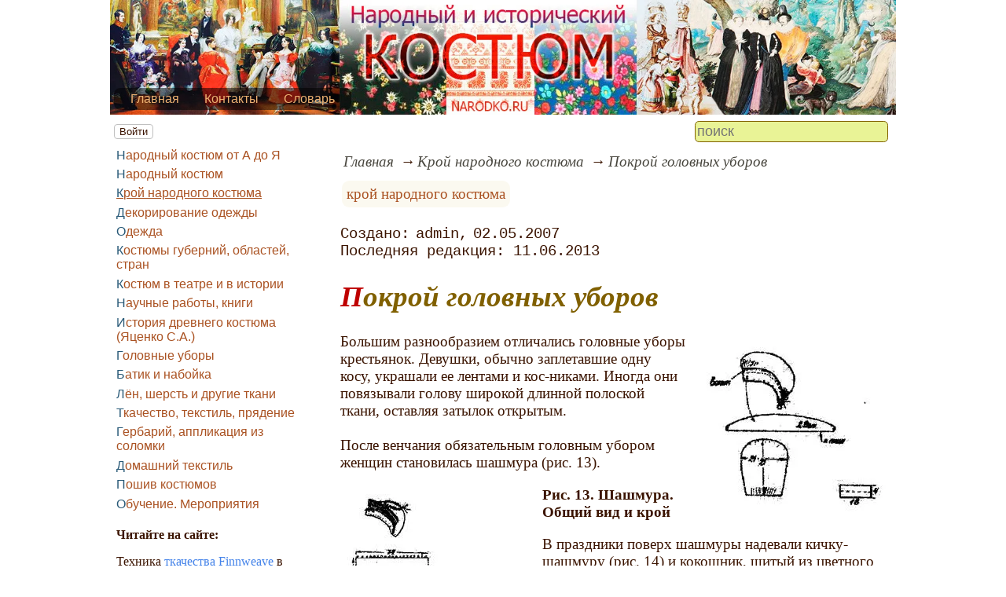

--- FILE ---
content_type: text/html; charset=utf-8
request_url: https://www.narodko.ru/article/kroy/pokroi_golovnyh_uborov_.htm
body_size: 9359
content:
<!DOCTYPE html><html lang="ru"><head><title>Покрой головных уборов</title><base href="/"><meta charSet="utf-8"><meta name="referrer" content="always"><meta name="viewport" content="width=device-width, initial-scale=1.0"><meta name="keywords" content="крой народного костюма"><meta name="description" content="Большим разнообразием отличались головные уборы крестьянок. Девушки, обычно заплетавшие одну косу, украшали ее лентами и кос-никами. Иногда они повязывали голову широкой длинной полоской ткани, оставляя затылок открытым."><link rel="canonical" href="https://www.narodko.ru/article/kroy/pokroi_golovnyh_uborov_.htm"><link rel="shortcut icon" href="favicon.ico"><link rel="apple-touch-icon" href="/icons/apple-touch-icon-76x76.png" sizes="76x76"><link rel="apple-touch-icon" href="/icons/apple-touch-icon-152x152.png" sizes="152x152"><meta property="og:site_name" content="Современная и народная одежда на narodko.ru"><meta property="og:type" content="article"><meta property="og:title" content="Покрой головных уборов"><meta property="og:description" content="Большим разнообразием отличались головные уборы крестьянок. Девушки, обычно заплетавшие одну косу, украшали ее лентами и кос-никами. Иногда они повязывали голову широкой длинной полоской ткани, оставляя затылок открытым."><meta property="og:url" content="https://www.narodko.ru/article/kroy/pokroi_golovnyh_uborov_.htm"><meta property="og:image" content="https://www.narodko.ru/file/0001/600/0294.jpg"><link rel="image_src" href="https://www.narodko.ru/file/0001/600/0294.jpg"><link rel="modulepreload" href="/site/app-ebe0acf7ef3e2ab1ed2a3ea7a010f606734f470425306b99632aa550e3429800.js"><script type="module" src="/site/app-ebe0acf7ef3e2ab1ed2a3ea7a010f606734f470425306b99632aa550e3429800.js"></script><style>.block-labels__container{margin:.5em 0;padding:0}.block-labels__item{display:inline-block;margin:.2em .1em;padding:.3em;background-color:#fbf9f0;border-radius:.5em}.bread-crumb__container{display:block}.bread-crumb__items{display:block;margin:.5em 0;padding:0;font-style:italic}.bread-crumb__item{display:inline;margin:0 .2em}.bread-crumb__item:not(:first-of-type):before{content:"→";display:inline;margin-right:.2em}.bread-crumb__item a{color:#49473f;text-decoration:none}.bread-crumb__item a:hover{text-decoration:underline}.block-published__container{font-family:"Courier New",Courier,monospace;overflow-y:hidden}.block-published__author{display:inline-block;margin:0 .4em}.block-published__author::after{display:inline-block;content:","}.block-published__created::before{display:inline-block;content:"Создано:"}.block-published__published::before{display:inline-block;content:"Переиздано: "}.block-published__modified::before{display:inline-block;content:"Последняя редакция: ";white-space:pre}.block-published__views{display:inline-block}.block-published__views::before{content:". Просмотров: " attr(data-count)}.block-published__views:not(.visible){display:none}.content-footer__container{border-radius:1em;padding:.8em .5em;clear:both;background-color:var(--content-footer)}.block-author__container{text-align:right;margin-left:1em;font-style:italic}.block-author__container time:after{display:inline-block;content:", ";white-space:pre}.notification-item__container{position:fixed;opacity:0;display:flex;align-items:center;border-radius:.3em;background-color:#f2f2f2;color:#444;font-family:"Merriweather Sans","HelveticaNeue","Helvetica Neue",Helvetica,Arial,sans-serif;overflow:hidden;animation:notification 2.5s linear;pointer-events:none;user-select:none}.notification-item__container.right{transform:translateX(-100%);white-space:nowrap}.notification-item__container.info{box-shadow:0 0 .3em #17a2b8}.notification-item__container.info .notification-item__icon::before{content:"i";background-color:#17a2b8}.notification-item__container.info .notification-item__text{border-left-color:#17a2b8}.notification-item__container.error{box-shadow:0 0 .3em #dc3545}.notification-item__container.error .notification-item__icon::before{content:"!";background-color:#dc3545}.notification-item__container.error .notification-item__text{border-left-color:#dc3545}.notification-item__icon{padding:.5em;color:white;background-color:white}.notification-item__icon::before{display:flex;width:1.5em;height:1.5em;border-radius:50%;align-items:center;justify-content:center}.notification-item__text{padding:.5em;border-left:1px solid;background-color:#f2f2f2;height:1.5em;display:flex;align-items:center}.notification-item__target{border-radius:.2em;overflow:hidden}.notification-item__target.info{box-shadow:0 0 .5em #17a2b8}.notification-item__target.error{box-shadow:0 0 .5em #dc3545}@keyframes notification{from{opacity:0}20%{opacity:1}80%{opacity:1}to{opacity:0}}.image-viewer__container{position:fixed;z-index:1;top:0;left:0;right:0;bottom:0;background-color:rgba(0,0,0,.7);text-align:center;user-select:none}.image-viewer__main{display:flex;justify-content:center;align-items:center;position:fixed;top:0;left:0;right:0;bottom:0;pointer-events:none;will-change:transform}.image-viewer__main img{max-width:100%;max-height:100%}.image-viewer__main.next-start{animation-name:next-start;animation-duration:.3s;animation-timing-function:ease-out}.image-viewer__main.next-end{animation-name:next-end;animation-duration:.3s;animation-timing-function:ease-in}.image-viewer__main.prev-start{animation-name:prev-start;animation-duration:.3s;animation-timing-function:ease-out}.image-viewer__main.prev-end{animation-name:prev-end;animation-duration:.3s;animation-timing-function:ease-in}.image-viewer__image{transition:opacity .5s ease 0s}.image-viewer__image.not-visible{opacity:0;visibility:hidden;position:absolute}.image-viewer__spinner{animation-name:spin;animation-duration:2s;animation-iteration-count:infinite;animation-timing-function:ease-in-out;pointer-events:none}.image-viewer__spinner svg{color:rgba(250,250,250,.3);width:4em}.image-viewer__title{padding:.5em;font-size:1.1em;box-sizing:border-box;background-color:rgba(0,0,0,.7);color:white;display:inline-block;position:fixed;bottom:0;left:0;right:0;max-height:3.5em;overflow-y:hidden;pointer-events:none;user-select:none;transition:opacity .5s ease 0s}.image-viewer__title a{color:aqua}.image-viewer__title p{margin:.3em 0;pointer-events:all}.image-viewer__icon{position:fixed;display:block;width:3em;height:3em;color:rgba(240,240,240,.5);cursor:pointer;border-radius:50%;background-color:rgba(50,50,50,.5);overflow:hidden;transition:color .5s ease 0s}.image-viewer__icon svg{pointer-events:none;max-width:100%;max-height:100%}.image-viewer__icon:hover{color:rgba(240,240,240,.9)}.image-viewer__icon-next{right:1em;top:45%}.image-viewer__icon-prev{left:1em;top:45%}.image-viewer__icon-close{right:1em;top:1em}.image-viewer__icon-link{left:1em;top:1em;outline:0 none;text-decoration:none}@keyframes spin{from{transform:rotate(0deg)}to{transform:rotate(360deg)}}@keyframes prev-start{to{transform:translateX(100vw)}}@keyframes prev-end{from{transform:translateX(-100vw)}to{transform:translateX(0)}}@keyframes next-start{to{transform:translateX(-100vw)}}@keyframes next-end{from{transform:translateX(100vw)}to{transform:translateX(0)}}.article-comments__container{clear:both;padding:0;margin-top:1em;margin-bottom:1.5em;border-radius:1em}.article-comments__item{word-wrap:break-word;background-color:#fbf9f0;display:block;padding:1em;border-radius:1em;border-left:1px solid #f3eed6;overflow-wrap:break-word}.article-comments__item:not(.reply){margin-top:1.5em}.article-comments__item.reply{margin:.5em 0 .5em 1em}@media (min-width:701px){.article-comments__item.reply{margin-left:2em}}.article-comments__footer{clear:both;display:flex;justify-content:space-between;align-items:center}.article-comments__reply-init{display:block;margin:.5em 0 .5em 1em}@media (min-width:701px){.article-comments__reply-init{margin-left:2em}}.article-comments__reply-submit{margin-top:.5em}.article-comments__answer{transition-duration:.3s;transition-property:opacity}.article-comments__answer button{border:0 none;cursor:pointer;background-color:transparent}.article-comments__answer:not(:hover){opacity:.1}.article-comments__like-block{float:right;cursor:pointer;font-size:1.1em;transition-duration:.5s;color:#f29c47}.article-comments__like-button{background-color:transparent;color:inherit;border:0 none;font-family:inherit;font-size:inherit;cursor:pointer;outline:currentcolor none 0}.article-comments__like-button:before{display:inline-block;content:"+ " attr(data-liked)}.article-comments__pages{clear:both;text-align:center;margin:1.5em 0;padding:0;font-size:1.1em;height:1.2em}.dyn-pages__container{clear:both;text-align:center;margin:1.5em 0;padding:0;font-size:1.1em;line-height:1.5em}.dyn-pages__space{display:inline-block;padding:0 .3em;margin:0 .3em}.dyn-pages__space::before{content:"…"}.dyn-pages__current{display:inline-block;padding:0 .3em;margin:0 .3em;border-radius:.2em;border:1px solid var(--label-link);font-size:.8em;color:var(--label-link);background-color:#fbf9f0;width:2.5em;text-align:center}.dyn-pages__item{display:inline-block;padding:0 .3em;margin:0 .3em;font-family:Arial,Helvetica,sans-serif;border-radius:.2em;background-color:rgba(102,178,255,.15);color:#1A2027;border:0 none;cursor:pointer;font-size:.8em;transition-duration:.3s;transition-property:color,background-color}.dyn-pages__item:hover{color:#fbf9f0;background-color:#66b2ff}.comment-form__container{margin-bottom:4em}.comment-form__text-area{display:flex}.comment-form__footer{display:flex;justify-content:space-between;align-items:baseline;margin-top:.5em}.comment-form__textarea{box-sizing:border-box;width:100%;height:3.7em;overflow:hidden;font-family:arial,sans-serif;font-size:1.4em;color:#333}.comment-form__input-name{box-sizing:border-box;font-size:1.1em;margin-bottom:.5em;width:14em;max-width:100%;border-radius:.3em;border:0 none;box-shadow:0 0 .4em silver;padding:.1em .2em}.comment-form__upload{position:relative}.comment-form__upload input[type=file]{position:absolute;left:0;top:0;width:100%;height:100%;opacity:0;cursor:pointer}.comment-form__upload-preview{margin-top:.5em}.emoji__panel{user-select:none;font-size:1.1em;display:flex;flex-wrap:wrap;margin-top:.2em;line-height:1.5em}@media (max-width: 600px){.emoji__panel{display:none}}.emoji__switcher{display:flex;flex-direction:column;user-select:none}@media (max-width: 600px){.emoji__switcher{display:none}}.emoji__case{display:inline-flex;justify-content:center;align-items:center;height:1.1em;font-size:.8em;padding:.1em .3em;cursor:pointer}.emoji__case.selected{background-color:gold;text-shadow:0 0 .1em sienna}.emoji__case:not(.selected){background-color:#f2f2f2;filter:grayscale(50%)}.emoji__case:hover{box-shadow:0 0 .2em inset black}.emoji__item{display:inline-block;margin:.1em;padding:0 .1em;cursor:pointer;border-radius:.2em;height:1.2em}.emoji__item:hover{box-shadow:0 0 .2em #1A2027}.read-also{border-radius:1em;margin:0;padding-top:.7em;padding-bottom:.7em;clear:both;border:1px solid var(--base-link)}.read-also a{color:var(--base-link);text-decoration:none}.read-also a:hover{text-decoration:underline}.read-also li{list-style:circle;padding:0;margin:.1em 0}.form-login__container{position:fixed;top:0;left:0;right:0;bottom:0;display:flex;flex-direction:column;justify-content:center;align-items:center;background-color:rgba(0,0,0,.2)}.form-login__closer{position:fixed;top:0;right:.4em;font-size:4em;color:#eee;cursor:pointer;transition-duration:.3s;transition-property:color}.form-login__closer:before{display:block;content:"×"}.form-login__closer:hover{color:white}.form-login__field{position:relative;font-size:1.3em;margin:.3em}.form-login__input{padding:.3em;border-radius:.2em;border:0 none;width:15em;font-size:inherit;box-sizing:border-box}.form-login__input.enter{padding:.3em 2em .3em .3em}.form-login__enter{position:absolute;right:0;top:0;width:1.85em;height:1.85em;display:flex;justify-content:center;align-items:center;cursor:pointer;color:#888;transition-duration:.2s;transition-property:color}.form-login__enter:hover{color:#f28047}.form-login__enter svg{pointer-events:none;width:60%}.form-login__message{font-size:1.5em;color:white;text-shadow:0 0 .3em #555;pointer-events:none;user-select:none;background-color:rgba(0,0,0,.5);padding:0 .5em;border-radius:.3em;box-shadow:0 0 .5em black;margin-top:.5em}.overflow-hidden{overflow:hidden}.overflow-hidden body{border-right:17px solid #eee}html,body{height:100%;margin:0;padding:0;color:#3b1400;background-color:#fff}[data-link]{cursor:pointer}[data-link]:hover{text-decoration:underline}img{max-width:100%;height:auto}.left{text-align:left}.right{text-align:right}.center{text-align:center}.justify{text-align:justify}audio{width:100%;max-height:50px}video{max-width:100%;height:auto}sup,sub{font-size:.7em;line-height:1}a{transition-duration:.2s;transition-property:background-color,color,border-bottom-color,border-bottom-width}a.site-link{color:var(--site-link);cursor:pointer;font-family:inherit;text-decoration:none;border-bottom:1px dashed var(--site-link)}a.site-link:hover{color:var(--site-link-hover);text-decoration:none;border-bottom:1px solid}a.base-link{color:var(--base-link);cursor:pointer;font-family:inherit;text-decoration:none}a.base-link:hover{color:var(--site-link-hover)}a.label-link{color:var(--label-link);font-family:inherit;text-decoration:none}a.label-link:hover{color:var(--site-link)}a.ext-link{font-family:inherit;color:var(--site-link-hover);text-decoration:underline;transition-duration:.2s;transition-property:color,border-color}a.ext-link[data-shop]::after{transition-duration:.2s;transition-property:color,border-color;font-size:.7em;content:attr(data-shop);padding:0 .2em;border-radius:.3em;border:1px solid var(--block-links-border);color:var(--block-links-border);display:inline-block;margin-left:.2em}a.ext-link:hover{color:var(--site-link-hover)}a.ext-link:hover[data-shop]::after{border-color:var(--site-link-hover);color:var(--site-link-hover)}@media (min-width:701px){.imgl{float:left;clear:left;margin:.5em 1em .5em 0}.imgr{float:right;clear:right;margin:.5em 0 .5em 1em;text-align:center}}@media (max-width:700px){.imgl,.imgr{display:block;margin:.5em auto}}.imgl img,.imgr img{display:block;margin:auto}.clear-both{clear:both}.image-block__container{text-align:center}.image-block__container.size-150{width:150px}.image-block__container.size-250{width:250px}.image-block__text{margin:.5em 0;display:inline-block;word-wrap:break-word;font-style:italic;font-size:.9em}:root{--base-link: #aa5222;--label-link: #aa5222;--site-link: #4483e9;--site-link-hover: #3d75d0;--block-links-back: whitesmoke;--block-links-border: #3265b7}h1{font-size:1.95em;clear:both;color:#806000;font-style:italic}h1:first-letter{color:#bf0000}h2{font-size:1.7em;clear:both;color:#806000;border-top:1px solid #806000;border-bottom:1px solid #806000;font-weight:normal}h3{font-size:1.5em;clear:both;color:#4d4d4d}h4{font-size:1.5em;clear:both;color:#4d4d4d}h5{font-size:1.3em;text-align:center;color:#806000;font-variant:small-caps}h6{font-size:1.2em;color:#806000}q{background-color:#e6e6e6;color:#4d4d4d;font-style:italic}p.attention{color:#bf0000;border:1px dashed #bf0000;border-radius:5px 5px 5px 5px;padding:5px;margin:20px 30px}p.notice{color:#806000;border:1px dashed #806000;border-radius:5px 5px 5px 5px;padding:5px;margin:20px 30px}hr{height:0;border:0 none;border-top:1px solid silver;clear:both;border-top:1px solid #803000}blockquote:not([class]){color:#63aa22}blockquote.col3l{border:1px solid #803000;color:#806000;background-color:#e9f396;padding-top:1em;padding-bottom:1em;border-radius:80px/40px 0}@media (min-width:701px){blockquote.col3l{width:30%}}blockquote.col3l p{text-align:right}blockquote.col3r{border:1px solid #803000;color:#806000;background-color:#e9f396;padding-top:1em;padding-bottom:1em;border-radius:0 80px/40px}@media (min-width:701px){blockquote.col3r{width:30%}}blockquote.col3r p{text-align:left}strong{padding-left:3px;padding-right:3px;border-radius:5px;color:#bf0000}strong.attention{color:#e9f396;background-color:#551c00}strong.notice{color:#63aa22}em{padding-left:3px;padding-right:3px;border-radius:5px;background-color:#63aa22;color:#fff}em.attention{background-color:#803000;color:#fff}em.notice{background-color:#806000;color:#fff}dfn{letter-spacing:5px;font-variant:small-caps;text-decoration:none;text-decoration:none;color:#803000;font-variant:small-caps;font-style:normal}.page-top nav{display:flex;align-items:flex-end;background-color:rgba(0,0,0,.5);border-radius:.5em}@media (max-width:450px){.page-top nav{position:relative}}@media (min-width:451px){.page-top nav{position:absolute;left:5px;bottom:10px;padding:5px}}.page-top li{padding:0 1em}.page-top a{color:#ecb172}aside .menu-items a{color:var(--base-link);display:inline-block;margin:.2em 0}aside .menu-items a:first-letter{color:#285977}aside .menu-items a:hover{color:#285977;text-decoration:underline}.menu-items{padding:0;margin:0}.menu-items.inline{display:flex;flex-wrap:wrap;justify-content:center}.menu-items.block{display:block}.menu-items__item{padding-right:1em;display:block}.user-menu button{display:inline-block;margin:.4em;cursor:pointer;border:1px solid silver;border-radius:.3em;font-family:Arial,sans-serif;color:inherit;background-color:rgba(255,255,255,.5)}.user-menu button:hover{box-shadow:black 0 0 1px;background-color:rgba(255,255,255,.7)}.user-menu div{display:flex;flex-wrap:wrap;justify-content:center}.user-menu a{display:flex;align-items:center;justify-content:center;width:2em;height:2em;color:inherit;border-radius:.3em;margin:0 .3em;transition-duration:.3s;transition-property:color,box-shadow}.user-menu a:hover{box-shadow:0 0 .2em #5a5a5a;color:#5a5a5a}.user-menu svg{display:block;pointer-events:none;width:1.5em;height:1.5em}main{padding-right:.5em;overflow-x:hidden}@media (max-width:700px){main{padding-left:.5em}}@media (min-width:701px){main{font-size:1.2rem;padding-left:1em;width:73%}}@media (max-width:700px){aside{display:none}}@media (min-width:701px){aside{width:27%;padding-left:.5em;padding-right:.5em}}.menu-line{display:flex;align-items:center;height:2.2em}.menu-line.row{flex-direction:row}.menu-line.column{flex-direction:column}@media (max-width:700px){.menu-line{justify-content:center}}@media (min-width:701px){.menu-line{justify-content:space-between}}@media (max-width:700px){.menu-line__user-menu{display:none}}.menu-line__search [type=search]{width:14em;font-size:1.1em;padding:.1em;border-radius:.3em}.menu-line__search:not(.custom) [type=search]{background-color:#e9f396;color:#806000;border:1px solid #806000}@media (max-width:700px){.menu-line__search{padding:.8em 0}}@media (min-width:701px){.menu-line__search{padding:0 .6em}}.page-layout{max-width:1000px;margin:auto}.page-body{display:flex}.page-footer{display:flex;justify-content:space-between;align-items:center}.page-footer .text{padding:1em}.page-top{position:relative}.page-top a{font-family:Arial,Helvetica,sans-serif;text-decoration:none}.page-top a.selected{text-decoration:underline}aside .menu-items a{font-family:Arial,Helvetica,sans-serif;text-decoration:none}aside .menu-items a.selected{text-decoration:underline}.site-counter{border:1px solid #ddd;background-color:#fff;font-style:normal;font-weight:normal;font-size:11px;font-family:Arial,Helvetica,sans-serif;width:130px;border-radius:5px 5px 5px 5px;white-space:nowrap;clear:both;margin:50px auto;padding:.3em;user-select:none}</style></head><body><div class="page-layout"><div class="page-top"><picture><source type="image/webp" srcSet="/web-pic/0001/4792.webp"><source type="image/jpeg" srcSet="/file/0001/4792.jpg"><img src="/file/0001/4792.jpg" width="1000" height="146" alt="" loading="lazy"></picture><nav><ul class="menu-items inline"><li class="menu-items__item"><a href="/">Главная</a></li><li class="menu-items__item"><a href="/contact">Контакты</a></li><li class="menu-items__item"><a href="/vocabulary/">Словарь</a></li></ul></nav></div><div class="menu-line"><div class="menu-line__user-menu"><div id="user-menu" class="user-menu"><button>Войти</button></div></div><div class="menu-line__search"><input type="search" placeholder="поиск" aria-label="search"></div></div><div class="page-body"><aside><div><nav><ul class="menu-items block"><li class="menu-items__item"><a href="/article/detail/">Народный костюм от А до Я</a></li><li class="menu-items__item"><a href="/article/nako/">Народный костюм</a></li><li class="menu-items__item"><a href="/article/kroy/" class="selected">Крой народного костюма</a></li><li class="menu-items__item"><a href="/article/ornament/">Декорирование одежды</a></li><li class="menu-items__item"><a href="/article/vio/">Одежда</a></li><li class="menu-items__item"><a href="/article/kogu/">Костюмы губерний, областей, стран</a></li><li class="menu-items__item"><a href="/article/teatpko/">Костюм в театре и в истории</a></li><li class="menu-items__item"><a href="/article/avtoref/">Научные работы, книги</a></li><li class="menu-items__item"><a href="/article/yatsenko/">История древнего костюма (Яценко С.А.)</a></li><li class="menu-items__item"><a href="/article/ahat/">Головные уборы</a></li><li class="menu-items__item"><a href="/article/bati/">Батик и набойка</a></li><li class="menu-items__item"><a href="/article/cloth/">Лён, шерсть и другие ткани</a></li><li class="menu-items__item"><a href="/article/tkach/">Ткачество, текстиль, прядение</a></li><li class="menu-items__item"><a href="/article/orna/">Гербарий, аппликация из соломки</a></li><li class="menu-items__item"><a href="/article/interior/">Домашний текстиль</a></li><li class="menu-items__item"><a href="/article/zama/">Пошив костюмов</a></li><li class="menu-items__item"><a href="/article/learn/">Обучение. Мероприятия</a></li></ul></nav><br><b>Читайте на сайте:</b><p>Техника <a href="/article/avtoref/The-technique-of-weaving-Finnweave-in-Russia" class="site-link">ткачества Finnweave</a> в русских узорных двухслойных тканях.</p><p><a href="/article/yatsenko/North_of_the_black_sea_and_the_achaemenians" class="site-link">Северное Причерноморье и Ахемениды</a>: некоторые аспекты взаимоотношений.</p><p><picture><source type="image/webp" srcSet="/web-pic/0001/2315.webp"><source type="image/jpeg" srcSet="/file/0001/2315.jpg"><img src="/file/0001/2315.jpg" width="252" height="86" alt="" loading="lazy"></picture><br></p><p><a href="/article/yatsenko/The_musicians_in_the_art_of_medieval_Novgorod_and_Pskov" class="site-link">Музыканты в искусстве</a> средневековых Новгородской и Псковской республик: костюм и инструменты (XIII-XV вв.).</p><p><b>С.А. Яценко</b></p><p><i>Российский государственный гуманитарный университет, Москва</i></p><p>Смотрите на сайте - материалы лекций Орфинской О. о текстиле.</p><p></p><div class="site-counter"><u>сегодня</u><br>Просмотров: 5<br>Посетителей: 3<br><br><u>вчера</u><br>Просмотров: 148<br>Посетителей: 125</div></div></aside><main><div><nav aria-label="breadcrumb" class="bread-crumb__container"><ol class="bread-crumb__items"><li class="bread-crumb__item"><a href="/" rel="up">Главная</a></li><li class="bread-crumb__item"><a href="/article/kroy/" rel="up">Крой народного костюма</a></li><li class="bread-crumb__item"><a href="/article/kroy/pokroi_golovnyh_uborov_.htm" aria-current="page">Покрой головных уборов</a></li></ol><script type="application/ld+json">{"@context":"https://schema.org","@type":"BreadcrumbList","itemListElement":[{"@type":"ListItem","position":1,"name":"Главная","item":"https://www.narodko.ru/"},{"@type":"ListItem","position":2,"name":"Крой народного костюма","item":"https://www.narodko.ru/article/kroy/"},{"@type":"ListItem","position":3,"name":"Покрой головных уборов","item":"https://www.narodko.ru/article/kroy/pokroi_golovnyh_uborov_.htm"}]}</script></nav></div><ul class="block-labels__container"><li class="block-labels__item"><a href="/vocabulary/%D0%BA%D1%80%D0%BE%D0%B9-%D0%BD%D0%B0%D1%80%D0%BE%D0%B4%D0%BD%D0%BE%D0%B3%D0%BE-%D0%BA%D0%BE%D1%81%D1%82%D1%8E%D0%BC%D0%B0" class="label-link">крой народного костюма</a></li></ul><p class="block-published__container"><span class="block-published__created"></span><span class="block-published__author">admin</span><time dateTime="2007-05-02T17:50:50+00:00">02.05.2007</time><br><time class="block-published__modified" dateTime="2013-06-11T22:26:10+00:00">11.06.2013</time><span class="block-published__views" data-count="1150"></span></p><div data-number="83"><h1>Покрой головных уборов</h1><p><picture><source type="image/webp" srcSet="/web-pic/0001/250/0294.webp, /web-pic/0001/600/0294.webp 2x"><source type="image/jpeg" srcSet="/file/0001/250/0294.jpg, /file/0001/600/0294.jpg 2x"><img src="/file/0001/250/0294.jpg" width="239" height="219" alt="" loading="lazy" class="imgr"></picture>Большим разнообразием отличались головные уборы крестьянок. Девушки, обычно заплетавшие одну косу, украшали ее лентами и кос-никами. Иногда они повязывали голову широкой длинной полоской ткани, оставляя затылок открытым.<br><br>После венчания обязательным головным убором женщин становилась шашмура (рис. 13).</p><p><b><picture><source type="image/webp" srcSet="/web-pic/0001/250/0295.webp, /web-pic/0001/600/0295.webp 2x"><source type="image/jpeg" srcSet="/file/0001/250/0295.jpg, /file/0001/600/0295.jpg 2x"><img src="/file/0001/250/0295.jpg" width="238" height="155" alt="" loading="lazy" class="imgl"></picture>Рис. 13. Шашмура. Общий вид и крой</b></p><p>В праздники поверх шашмуры надевали кичку-шашмуру (рис. 14) и кокошник, шитый из цветного шелка или бархата (рис. 15).</p><p><b>Рис. 14. Кичка - шашмура. Общий вид и крой<br>Рис. 15. Кокошник. Общий вид и крой</b></p><p><picture><source type="image/webp" srcSet="/web-pic/0001/250/0296.webp, /web-pic/0001/600/0296.webp 2x"><source type="image/jpeg" srcSet="/file/0001/250/0296.jpg, /file/0001/600/0296.jpg 2x"><img src="/file/0001/250/0296.jpg" width="189" height="110" alt="" loading="lazy" class="imgl"></picture><picture><source type="image/webp" srcSet="/web-pic/0001/250/0297.webp, /web-pic/0001/600/0297.webp 2x"><source type="image/jpeg" srcSet="/file/0001/250/0297.jpg, /file/0001/600/0297.jpg 2x"><img src="/file/0001/250/0297.jpg" width="250" height="82" alt="" loading="lazy" class="imgr"></picture>Лобная часть кокошника имела твердую основу и украшалась полоской позумента и вышивкой, тыльная часть кокошника декорировалась шелком и золотыми нитями, В орнаменте преобладали растительные мотивы,</p><p>Сзади к шашмуре подвязывали позатыльник, вышитый золотом, бисером, украшенный позументом (рис.16).</p><p><b><picture><source type="image/webp" srcSet="/web-pic/0001/250/0298.webp, /web-pic/0001/600/0298.webp 2x"><source type="image/jpeg" srcSet="/file/0001/250/0298.jpg, /file/0001/600/0298.jpg 2x"><img src="/file/0001/250/0298.jpg" width="242" height="204" alt="" loading="lazy" class="imgr"></picture>Рис. 16. Позатыльник.</b> (Основа - синяя хлопчатобумажная ткань. Бока отделаны красным руликом. Снизу - серебряный позумент и черный шелковый шнур, обвитый серебряной нитью. Нижний край отделан<br>бахромой из гарусных нитей зеленого и красного цветов.)</p><p>По низу позатыльника прикрепляли бахрому из бисера и цветной шерсти. Головной убор обязательно дополнялся платком.</p><p>В некоторых районах Алтайского края описанный выше многослойный головной убор имитировался повязкой из двух платков, скрученных особым способом - "рога" (рис.17).</p><p><b>Рис. 17. Приемы скручивания платка в головной убор "Рога".</b></p></div><div class="content-footer__container"><ul class="read-also"><li><a href="/article/kroy/mugckaa_rubaha.htm">Мужская рубаха</a></li><li><a href="/article/kroy/mugckaa_cvadebnaa_rubaha_vykroika.htm">Мужская свадебная рубаха, выкройка</a></li><li><a href="/article/kroy/ricunki_c_vykroikami.htm">Рисунки с выкройками</a></li><li><a href="/article/kroy/ocnovnye_terminy_kroa.htm">Основные термины кроя</a></li><li><a href="/article/kroy/poaca_i_opoacki.htm">Пояса и опояски</a></li><li><a href="/article/kroy/6tany.htm">Штаны</a></li><li><a href="/article/tkach/orfio/The-history-of-cut">История кроя</a></li></ul></div><div id="site-comments-items" data-pages="1"><ul class="article-comments__container"></ul><div style="height: 15em;"></div></div></main></div><footer class="page-footer"><div class="text"><b>Авторский проект NARODKO.RU</b><br>Копирование материалов - только при согласовании и указании ссылки на сайт.</div><div class="text">при поддержке x-lab.ru</div></footer></div><script id="site-images" type="application/json">[{"src":"0001/0294.jpg"},{"src":"0001/0295.jpg"},{"src":"0001/0296.jpg"},{"src":"0001/0297.jpg"},{"src":"0001/0298.jpg"}]</script></body></html>